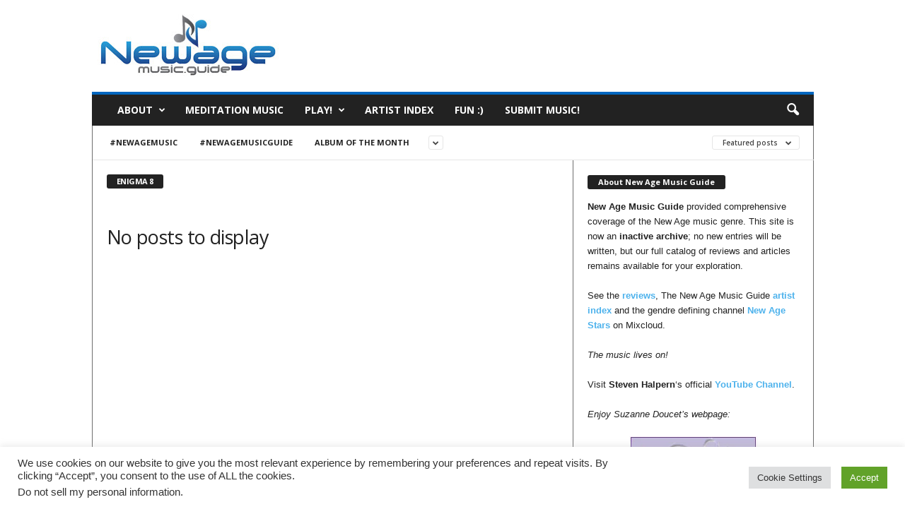

--- FILE ---
content_type: text/html; charset=utf-8
request_url: https://www.google.com/recaptcha/api2/anchor?ar=1&k=6LdXipIUAAAAAKM9iaqAP4KSQPk0ZkrSDoHcaF92&co=aHR0cHM6Ly9uZXdhZ2VtdXNpYy5ndWlkZTo0NDM.&hl=en&v=N67nZn4AqZkNcbeMu4prBgzg&size=invisible&anchor-ms=20000&execute-ms=30000&cb=msl0ozbxga4a
body_size: 48705
content:
<!DOCTYPE HTML><html dir="ltr" lang="en"><head><meta http-equiv="Content-Type" content="text/html; charset=UTF-8">
<meta http-equiv="X-UA-Compatible" content="IE=edge">
<title>reCAPTCHA</title>
<style type="text/css">
/* cyrillic-ext */
@font-face {
  font-family: 'Roboto';
  font-style: normal;
  font-weight: 400;
  font-stretch: 100%;
  src: url(//fonts.gstatic.com/s/roboto/v48/KFO7CnqEu92Fr1ME7kSn66aGLdTylUAMa3GUBHMdazTgWw.woff2) format('woff2');
  unicode-range: U+0460-052F, U+1C80-1C8A, U+20B4, U+2DE0-2DFF, U+A640-A69F, U+FE2E-FE2F;
}
/* cyrillic */
@font-face {
  font-family: 'Roboto';
  font-style: normal;
  font-weight: 400;
  font-stretch: 100%;
  src: url(//fonts.gstatic.com/s/roboto/v48/KFO7CnqEu92Fr1ME7kSn66aGLdTylUAMa3iUBHMdazTgWw.woff2) format('woff2');
  unicode-range: U+0301, U+0400-045F, U+0490-0491, U+04B0-04B1, U+2116;
}
/* greek-ext */
@font-face {
  font-family: 'Roboto';
  font-style: normal;
  font-weight: 400;
  font-stretch: 100%;
  src: url(//fonts.gstatic.com/s/roboto/v48/KFO7CnqEu92Fr1ME7kSn66aGLdTylUAMa3CUBHMdazTgWw.woff2) format('woff2');
  unicode-range: U+1F00-1FFF;
}
/* greek */
@font-face {
  font-family: 'Roboto';
  font-style: normal;
  font-weight: 400;
  font-stretch: 100%;
  src: url(//fonts.gstatic.com/s/roboto/v48/KFO7CnqEu92Fr1ME7kSn66aGLdTylUAMa3-UBHMdazTgWw.woff2) format('woff2');
  unicode-range: U+0370-0377, U+037A-037F, U+0384-038A, U+038C, U+038E-03A1, U+03A3-03FF;
}
/* math */
@font-face {
  font-family: 'Roboto';
  font-style: normal;
  font-weight: 400;
  font-stretch: 100%;
  src: url(//fonts.gstatic.com/s/roboto/v48/KFO7CnqEu92Fr1ME7kSn66aGLdTylUAMawCUBHMdazTgWw.woff2) format('woff2');
  unicode-range: U+0302-0303, U+0305, U+0307-0308, U+0310, U+0312, U+0315, U+031A, U+0326-0327, U+032C, U+032F-0330, U+0332-0333, U+0338, U+033A, U+0346, U+034D, U+0391-03A1, U+03A3-03A9, U+03B1-03C9, U+03D1, U+03D5-03D6, U+03F0-03F1, U+03F4-03F5, U+2016-2017, U+2034-2038, U+203C, U+2040, U+2043, U+2047, U+2050, U+2057, U+205F, U+2070-2071, U+2074-208E, U+2090-209C, U+20D0-20DC, U+20E1, U+20E5-20EF, U+2100-2112, U+2114-2115, U+2117-2121, U+2123-214F, U+2190, U+2192, U+2194-21AE, U+21B0-21E5, U+21F1-21F2, U+21F4-2211, U+2213-2214, U+2216-22FF, U+2308-230B, U+2310, U+2319, U+231C-2321, U+2336-237A, U+237C, U+2395, U+239B-23B7, U+23D0, U+23DC-23E1, U+2474-2475, U+25AF, U+25B3, U+25B7, U+25BD, U+25C1, U+25CA, U+25CC, U+25FB, U+266D-266F, U+27C0-27FF, U+2900-2AFF, U+2B0E-2B11, U+2B30-2B4C, U+2BFE, U+3030, U+FF5B, U+FF5D, U+1D400-1D7FF, U+1EE00-1EEFF;
}
/* symbols */
@font-face {
  font-family: 'Roboto';
  font-style: normal;
  font-weight: 400;
  font-stretch: 100%;
  src: url(//fonts.gstatic.com/s/roboto/v48/KFO7CnqEu92Fr1ME7kSn66aGLdTylUAMaxKUBHMdazTgWw.woff2) format('woff2');
  unicode-range: U+0001-000C, U+000E-001F, U+007F-009F, U+20DD-20E0, U+20E2-20E4, U+2150-218F, U+2190, U+2192, U+2194-2199, U+21AF, U+21E6-21F0, U+21F3, U+2218-2219, U+2299, U+22C4-22C6, U+2300-243F, U+2440-244A, U+2460-24FF, U+25A0-27BF, U+2800-28FF, U+2921-2922, U+2981, U+29BF, U+29EB, U+2B00-2BFF, U+4DC0-4DFF, U+FFF9-FFFB, U+10140-1018E, U+10190-1019C, U+101A0, U+101D0-101FD, U+102E0-102FB, U+10E60-10E7E, U+1D2C0-1D2D3, U+1D2E0-1D37F, U+1F000-1F0FF, U+1F100-1F1AD, U+1F1E6-1F1FF, U+1F30D-1F30F, U+1F315, U+1F31C, U+1F31E, U+1F320-1F32C, U+1F336, U+1F378, U+1F37D, U+1F382, U+1F393-1F39F, U+1F3A7-1F3A8, U+1F3AC-1F3AF, U+1F3C2, U+1F3C4-1F3C6, U+1F3CA-1F3CE, U+1F3D4-1F3E0, U+1F3ED, U+1F3F1-1F3F3, U+1F3F5-1F3F7, U+1F408, U+1F415, U+1F41F, U+1F426, U+1F43F, U+1F441-1F442, U+1F444, U+1F446-1F449, U+1F44C-1F44E, U+1F453, U+1F46A, U+1F47D, U+1F4A3, U+1F4B0, U+1F4B3, U+1F4B9, U+1F4BB, U+1F4BF, U+1F4C8-1F4CB, U+1F4D6, U+1F4DA, U+1F4DF, U+1F4E3-1F4E6, U+1F4EA-1F4ED, U+1F4F7, U+1F4F9-1F4FB, U+1F4FD-1F4FE, U+1F503, U+1F507-1F50B, U+1F50D, U+1F512-1F513, U+1F53E-1F54A, U+1F54F-1F5FA, U+1F610, U+1F650-1F67F, U+1F687, U+1F68D, U+1F691, U+1F694, U+1F698, U+1F6AD, U+1F6B2, U+1F6B9-1F6BA, U+1F6BC, U+1F6C6-1F6CF, U+1F6D3-1F6D7, U+1F6E0-1F6EA, U+1F6F0-1F6F3, U+1F6F7-1F6FC, U+1F700-1F7FF, U+1F800-1F80B, U+1F810-1F847, U+1F850-1F859, U+1F860-1F887, U+1F890-1F8AD, U+1F8B0-1F8BB, U+1F8C0-1F8C1, U+1F900-1F90B, U+1F93B, U+1F946, U+1F984, U+1F996, U+1F9E9, U+1FA00-1FA6F, U+1FA70-1FA7C, U+1FA80-1FA89, U+1FA8F-1FAC6, U+1FACE-1FADC, U+1FADF-1FAE9, U+1FAF0-1FAF8, U+1FB00-1FBFF;
}
/* vietnamese */
@font-face {
  font-family: 'Roboto';
  font-style: normal;
  font-weight: 400;
  font-stretch: 100%;
  src: url(//fonts.gstatic.com/s/roboto/v48/KFO7CnqEu92Fr1ME7kSn66aGLdTylUAMa3OUBHMdazTgWw.woff2) format('woff2');
  unicode-range: U+0102-0103, U+0110-0111, U+0128-0129, U+0168-0169, U+01A0-01A1, U+01AF-01B0, U+0300-0301, U+0303-0304, U+0308-0309, U+0323, U+0329, U+1EA0-1EF9, U+20AB;
}
/* latin-ext */
@font-face {
  font-family: 'Roboto';
  font-style: normal;
  font-weight: 400;
  font-stretch: 100%;
  src: url(//fonts.gstatic.com/s/roboto/v48/KFO7CnqEu92Fr1ME7kSn66aGLdTylUAMa3KUBHMdazTgWw.woff2) format('woff2');
  unicode-range: U+0100-02BA, U+02BD-02C5, U+02C7-02CC, U+02CE-02D7, U+02DD-02FF, U+0304, U+0308, U+0329, U+1D00-1DBF, U+1E00-1E9F, U+1EF2-1EFF, U+2020, U+20A0-20AB, U+20AD-20C0, U+2113, U+2C60-2C7F, U+A720-A7FF;
}
/* latin */
@font-face {
  font-family: 'Roboto';
  font-style: normal;
  font-weight: 400;
  font-stretch: 100%;
  src: url(//fonts.gstatic.com/s/roboto/v48/KFO7CnqEu92Fr1ME7kSn66aGLdTylUAMa3yUBHMdazQ.woff2) format('woff2');
  unicode-range: U+0000-00FF, U+0131, U+0152-0153, U+02BB-02BC, U+02C6, U+02DA, U+02DC, U+0304, U+0308, U+0329, U+2000-206F, U+20AC, U+2122, U+2191, U+2193, U+2212, U+2215, U+FEFF, U+FFFD;
}
/* cyrillic-ext */
@font-face {
  font-family: 'Roboto';
  font-style: normal;
  font-weight: 500;
  font-stretch: 100%;
  src: url(//fonts.gstatic.com/s/roboto/v48/KFO7CnqEu92Fr1ME7kSn66aGLdTylUAMa3GUBHMdazTgWw.woff2) format('woff2');
  unicode-range: U+0460-052F, U+1C80-1C8A, U+20B4, U+2DE0-2DFF, U+A640-A69F, U+FE2E-FE2F;
}
/* cyrillic */
@font-face {
  font-family: 'Roboto';
  font-style: normal;
  font-weight: 500;
  font-stretch: 100%;
  src: url(//fonts.gstatic.com/s/roboto/v48/KFO7CnqEu92Fr1ME7kSn66aGLdTylUAMa3iUBHMdazTgWw.woff2) format('woff2');
  unicode-range: U+0301, U+0400-045F, U+0490-0491, U+04B0-04B1, U+2116;
}
/* greek-ext */
@font-face {
  font-family: 'Roboto';
  font-style: normal;
  font-weight: 500;
  font-stretch: 100%;
  src: url(//fonts.gstatic.com/s/roboto/v48/KFO7CnqEu92Fr1ME7kSn66aGLdTylUAMa3CUBHMdazTgWw.woff2) format('woff2');
  unicode-range: U+1F00-1FFF;
}
/* greek */
@font-face {
  font-family: 'Roboto';
  font-style: normal;
  font-weight: 500;
  font-stretch: 100%;
  src: url(//fonts.gstatic.com/s/roboto/v48/KFO7CnqEu92Fr1ME7kSn66aGLdTylUAMa3-UBHMdazTgWw.woff2) format('woff2');
  unicode-range: U+0370-0377, U+037A-037F, U+0384-038A, U+038C, U+038E-03A1, U+03A3-03FF;
}
/* math */
@font-face {
  font-family: 'Roboto';
  font-style: normal;
  font-weight: 500;
  font-stretch: 100%;
  src: url(//fonts.gstatic.com/s/roboto/v48/KFO7CnqEu92Fr1ME7kSn66aGLdTylUAMawCUBHMdazTgWw.woff2) format('woff2');
  unicode-range: U+0302-0303, U+0305, U+0307-0308, U+0310, U+0312, U+0315, U+031A, U+0326-0327, U+032C, U+032F-0330, U+0332-0333, U+0338, U+033A, U+0346, U+034D, U+0391-03A1, U+03A3-03A9, U+03B1-03C9, U+03D1, U+03D5-03D6, U+03F0-03F1, U+03F4-03F5, U+2016-2017, U+2034-2038, U+203C, U+2040, U+2043, U+2047, U+2050, U+2057, U+205F, U+2070-2071, U+2074-208E, U+2090-209C, U+20D0-20DC, U+20E1, U+20E5-20EF, U+2100-2112, U+2114-2115, U+2117-2121, U+2123-214F, U+2190, U+2192, U+2194-21AE, U+21B0-21E5, U+21F1-21F2, U+21F4-2211, U+2213-2214, U+2216-22FF, U+2308-230B, U+2310, U+2319, U+231C-2321, U+2336-237A, U+237C, U+2395, U+239B-23B7, U+23D0, U+23DC-23E1, U+2474-2475, U+25AF, U+25B3, U+25B7, U+25BD, U+25C1, U+25CA, U+25CC, U+25FB, U+266D-266F, U+27C0-27FF, U+2900-2AFF, U+2B0E-2B11, U+2B30-2B4C, U+2BFE, U+3030, U+FF5B, U+FF5D, U+1D400-1D7FF, U+1EE00-1EEFF;
}
/* symbols */
@font-face {
  font-family: 'Roboto';
  font-style: normal;
  font-weight: 500;
  font-stretch: 100%;
  src: url(//fonts.gstatic.com/s/roboto/v48/KFO7CnqEu92Fr1ME7kSn66aGLdTylUAMaxKUBHMdazTgWw.woff2) format('woff2');
  unicode-range: U+0001-000C, U+000E-001F, U+007F-009F, U+20DD-20E0, U+20E2-20E4, U+2150-218F, U+2190, U+2192, U+2194-2199, U+21AF, U+21E6-21F0, U+21F3, U+2218-2219, U+2299, U+22C4-22C6, U+2300-243F, U+2440-244A, U+2460-24FF, U+25A0-27BF, U+2800-28FF, U+2921-2922, U+2981, U+29BF, U+29EB, U+2B00-2BFF, U+4DC0-4DFF, U+FFF9-FFFB, U+10140-1018E, U+10190-1019C, U+101A0, U+101D0-101FD, U+102E0-102FB, U+10E60-10E7E, U+1D2C0-1D2D3, U+1D2E0-1D37F, U+1F000-1F0FF, U+1F100-1F1AD, U+1F1E6-1F1FF, U+1F30D-1F30F, U+1F315, U+1F31C, U+1F31E, U+1F320-1F32C, U+1F336, U+1F378, U+1F37D, U+1F382, U+1F393-1F39F, U+1F3A7-1F3A8, U+1F3AC-1F3AF, U+1F3C2, U+1F3C4-1F3C6, U+1F3CA-1F3CE, U+1F3D4-1F3E0, U+1F3ED, U+1F3F1-1F3F3, U+1F3F5-1F3F7, U+1F408, U+1F415, U+1F41F, U+1F426, U+1F43F, U+1F441-1F442, U+1F444, U+1F446-1F449, U+1F44C-1F44E, U+1F453, U+1F46A, U+1F47D, U+1F4A3, U+1F4B0, U+1F4B3, U+1F4B9, U+1F4BB, U+1F4BF, U+1F4C8-1F4CB, U+1F4D6, U+1F4DA, U+1F4DF, U+1F4E3-1F4E6, U+1F4EA-1F4ED, U+1F4F7, U+1F4F9-1F4FB, U+1F4FD-1F4FE, U+1F503, U+1F507-1F50B, U+1F50D, U+1F512-1F513, U+1F53E-1F54A, U+1F54F-1F5FA, U+1F610, U+1F650-1F67F, U+1F687, U+1F68D, U+1F691, U+1F694, U+1F698, U+1F6AD, U+1F6B2, U+1F6B9-1F6BA, U+1F6BC, U+1F6C6-1F6CF, U+1F6D3-1F6D7, U+1F6E0-1F6EA, U+1F6F0-1F6F3, U+1F6F7-1F6FC, U+1F700-1F7FF, U+1F800-1F80B, U+1F810-1F847, U+1F850-1F859, U+1F860-1F887, U+1F890-1F8AD, U+1F8B0-1F8BB, U+1F8C0-1F8C1, U+1F900-1F90B, U+1F93B, U+1F946, U+1F984, U+1F996, U+1F9E9, U+1FA00-1FA6F, U+1FA70-1FA7C, U+1FA80-1FA89, U+1FA8F-1FAC6, U+1FACE-1FADC, U+1FADF-1FAE9, U+1FAF0-1FAF8, U+1FB00-1FBFF;
}
/* vietnamese */
@font-face {
  font-family: 'Roboto';
  font-style: normal;
  font-weight: 500;
  font-stretch: 100%;
  src: url(//fonts.gstatic.com/s/roboto/v48/KFO7CnqEu92Fr1ME7kSn66aGLdTylUAMa3OUBHMdazTgWw.woff2) format('woff2');
  unicode-range: U+0102-0103, U+0110-0111, U+0128-0129, U+0168-0169, U+01A0-01A1, U+01AF-01B0, U+0300-0301, U+0303-0304, U+0308-0309, U+0323, U+0329, U+1EA0-1EF9, U+20AB;
}
/* latin-ext */
@font-face {
  font-family: 'Roboto';
  font-style: normal;
  font-weight: 500;
  font-stretch: 100%;
  src: url(//fonts.gstatic.com/s/roboto/v48/KFO7CnqEu92Fr1ME7kSn66aGLdTylUAMa3KUBHMdazTgWw.woff2) format('woff2');
  unicode-range: U+0100-02BA, U+02BD-02C5, U+02C7-02CC, U+02CE-02D7, U+02DD-02FF, U+0304, U+0308, U+0329, U+1D00-1DBF, U+1E00-1E9F, U+1EF2-1EFF, U+2020, U+20A0-20AB, U+20AD-20C0, U+2113, U+2C60-2C7F, U+A720-A7FF;
}
/* latin */
@font-face {
  font-family: 'Roboto';
  font-style: normal;
  font-weight: 500;
  font-stretch: 100%;
  src: url(//fonts.gstatic.com/s/roboto/v48/KFO7CnqEu92Fr1ME7kSn66aGLdTylUAMa3yUBHMdazQ.woff2) format('woff2');
  unicode-range: U+0000-00FF, U+0131, U+0152-0153, U+02BB-02BC, U+02C6, U+02DA, U+02DC, U+0304, U+0308, U+0329, U+2000-206F, U+20AC, U+2122, U+2191, U+2193, U+2212, U+2215, U+FEFF, U+FFFD;
}
/* cyrillic-ext */
@font-face {
  font-family: 'Roboto';
  font-style: normal;
  font-weight: 900;
  font-stretch: 100%;
  src: url(//fonts.gstatic.com/s/roboto/v48/KFO7CnqEu92Fr1ME7kSn66aGLdTylUAMa3GUBHMdazTgWw.woff2) format('woff2');
  unicode-range: U+0460-052F, U+1C80-1C8A, U+20B4, U+2DE0-2DFF, U+A640-A69F, U+FE2E-FE2F;
}
/* cyrillic */
@font-face {
  font-family: 'Roboto';
  font-style: normal;
  font-weight: 900;
  font-stretch: 100%;
  src: url(//fonts.gstatic.com/s/roboto/v48/KFO7CnqEu92Fr1ME7kSn66aGLdTylUAMa3iUBHMdazTgWw.woff2) format('woff2');
  unicode-range: U+0301, U+0400-045F, U+0490-0491, U+04B0-04B1, U+2116;
}
/* greek-ext */
@font-face {
  font-family: 'Roboto';
  font-style: normal;
  font-weight: 900;
  font-stretch: 100%;
  src: url(//fonts.gstatic.com/s/roboto/v48/KFO7CnqEu92Fr1ME7kSn66aGLdTylUAMa3CUBHMdazTgWw.woff2) format('woff2');
  unicode-range: U+1F00-1FFF;
}
/* greek */
@font-face {
  font-family: 'Roboto';
  font-style: normal;
  font-weight: 900;
  font-stretch: 100%;
  src: url(//fonts.gstatic.com/s/roboto/v48/KFO7CnqEu92Fr1ME7kSn66aGLdTylUAMa3-UBHMdazTgWw.woff2) format('woff2');
  unicode-range: U+0370-0377, U+037A-037F, U+0384-038A, U+038C, U+038E-03A1, U+03A3-03FF;
}
/* math */
@font-face {
  font-family: 'Roboto';
  font-style: normal;
  font-weight: 900;
  font-stretch: 100%;
  src: url(//fonts.gstatic.com/s/roboto/v48/KFO7CnqEu92Fr1ME7kSn66aGLdTylUAMawCUBHMdazTgWw.woff2) format('woff2');
  unicode-range: U+0302-0303, U+0305, U+0307-0308, U+0310, U+0312, U+0315, U+031A, U+0326-0327, U+032C, U+032F-0330, U+0332-0333, U+0338, U+033A, U+0346, U+034D, U+0391-03A1, U+03A3-03A9, U+03B1-03C9, U+03D1, U+03D5-03D6, U+03F0-03F1, U+03F4-03F5, U+2016-2017, U+2034-2038, U+203C, U+2040, U+2043, U+2047, U+2050, U+2057, U+205F, U+2070-2071, U+2074-208E, U+2090-209C, U+20D0-20DC, U+20E1, U+20E5-20EF, U+2100-2112, U+2114-2115, U+2117-2121, U+2123-214F, U+2190, U+2192, U+2194-21AE, U+21B0-21E5, U+21F1-21F2, U+21F4-2211, U+2213-2214, U+2216-22FF, U+2308-230B, U+2310, U+2319, U+231C-2321, U+2336-237A, U+237C, U+2395, U+239B-23B7, U+23D0, U+23DC-23E1, U+2474-2475, U+25AF, U+25B3, U+25B7, U+25BD, U+25C1, U+25CA, U+25CC, U+25FB, U+266D-266F, U+27C0-27FF, U+2900-2AFF, U+2B0E-2B11, U+2B30-2B4C, U+2BFE, U+3030, U+FF5B, U+FF5D, U+1D400-1D7FF, U+1EE00-1EEFF;
}
/* symbols */
@font-face {
  font-family: 'Roboto';
  font-style: normal;
  font-weight: 900;
  font-stretch: 100%;
  src: url(//fonts.gstatic.com/s/roboto/v48/KFO7CnqEu92Fr1ME7kSn66aGLdTylUAMaxKUBHMdazTgWw.woff2) format('woff2');
  unicode-range: U+0001-000C, U+000E-001F, U+007F-009F, U+20DD-20E0, U+20E2-20E4, U+2150-218F, U+2190, U+2192, U+2194-2199, U+21AF, U+21E6-21F0, U+21F3, U+2218-2219, U+2299, U+22C4-22C6, U+2300-243F, U+2440-244A, U+2460-24FF, U+25A0-27BF, U+2800-28FF, U+2921-2922, U+2981, U+29BF, U+29EB, U+2B00-2BFF, U+4DC0-4DFF, U+FFF9-FFFB, U+10140-1018E, U+10190-1019C, U+101A0, U+101D0-101FD, U+102E0-102FB, U+10E60-10E7E, U+1D2C0-1D2D3, U+1D2E0-1D37F, U+1F000-1F0FF, U+1F100-1F1AD, U+1F1E6-1F1FF, U+1F30D-1F30F, U+1F315, U+1F31C, U+1F31E, U+1F320-1F32C, U+1F336, U+1F378, U+1F37D, U+1F382, U+1F393-1F39F, U+1F3A7-1F3A8, U+1F3AC-1F3AF, U+1F3C2, U+1F3C4-1F3C6, U+1F3CA-1F3CE, U+1F3D4-1F3E0, U+1F3ED, U+1F3F1-1F3F3, U+1F3F5-1F3F7, U+1F408, U+1F415, U+1F41F, U+1F426, U+1F43F, U+1F441-1F442, U+1F444, U+1F446-1F449, U+1F44C-1F44E, U+1F453, U+1F46A, U+1F47D, U+1F4A3, U+1F4B0, U+1F4B3, U+1F4B9, U+1F4BB, U+1F4BF, U+1F4C8-1F4CB, U+1F4D6, U+1F4DA, U+1F4DF, U+1F4E3-1F4E6, U+1F4EA-1F4ED, U+1F4F7, U+1F4F9-1F4FB, U+1F4FD-1F4FE, U+1F503, U+1F507-1F50B, U+1F50D, U+1F512-1F513, U+1F53E-1F54A, U+1F54F-1F5FA, U+1F610, U+1F650-1F67F, U+1F687, U+1F68D, U+1F691, U+1F694, U+1F698, U+1F6AD, U+1F6B2, U+1F6B9-1F6BA, U+1F6BC, U+1F6C6-1F6CF, U+1F6D3-1F6D7, U+1F6E0-1F6EA, U+1F6F0-1F6F3, U+1F6F7-1F6FC, U+1F700-1F7FF, U+1F800-1F80B, U+1F810-1F847, U+1F850-1F859, U+1F860-1F887, U+1F890-1F8AD, U+1F8B0-1F8BB, U+1F8C0-1F8C1, U+1F900-1F90B, U+1F93B, U+1F946, U+1F984, U+1F996, U+1F9E9, U+1FA00-1FA6F, U+1FA70-1FA7C, U+1FA80-1FA89, U+1FA8F-1FAC6, U+1FACE-1FADC, U+1FADF-1FAE9, U+1FAF0-1FAF8, U+1FB00-1FBFF;
}
/* vietnamese */
@font-face {
  font-family: 'Roboto';
  font-style: normal;
  font-weight: 900;
  font-stretch: 100%;
  src: url(//fonts.gstatic.com/s/roboto/v48/KFO7CnqEu92Fr1ME7kSn66aGLdTylUAMa3OUBHMdazTgWw.woff2) format('woff2');
  unicode-range: U+0102-0103, U+0110-0111, U+0128-0129, U+0168-0169, U+01A0-01A1, U+01AF-01B0, U+0300-0301, U+0303-0304, U+0308-0309, U+0323, U+0329, U+1EA0-1EF9, U+20AB;
}
/* latin-ext */
@font-face {
  font-family: 'Roboto';
  font-style: normal;
  font-weight: 900;
  font-stretch: 100%;
  src: url(//fonts.gstatic.com/s/roboto/v48/KFO7CnqEu92Fr1ME7kSn66aGLdTylUAMa3KUBHMdazTgWw.woff2) format('woff2');
  unicode-range: U+0100-02BA, U+02BD-02C5, U+02C7-02CC, U+02CE-02D7, U+02DD-02FF, U+0304, U+0308, U+0329, U+1D00-1DBF, U+1E00-1E9F, U+1EF2-1EFF, U+2020, U+20A0-20AB, U+20AD-20C0, U+2113, U+2C60-2C7F, U+A720-A7FF;
}
/* latin */
@font-face {
  font-family: 'Roboto';
  font-style: normal;
  font-weight: 900;
  font-stretch: 100%;
  src: url(//fonts.gstatic.com/s/roboto/v48/KFO7CnqEu92Fr1ME7kSn66aGLdTylUAMa3yUBHMdazQ.woff2) format('woff2');
  unicode-range: U+0000-00FF, U+0131, U+0152-0153, U+02BB-02BC, U+02C6, U+02DA, U+02DC, U+0304, U+0308, U+0329, U+2000-206F, U+20AC, U+2122, U+2191, U+2193, U+2212, U+2215, U+FEFF, U+FFFD;
}

</style>
<link rel="stylesheet" type="text/css" href="https://www.gstatic.com/recaptcha/releases/N67nZn4AqZkNcbeMu4prBgzg/styles__ltr.css">
<script nonce="WUwD0pxddeghnWs6QHiarQ" type="text/javascript">window['__recaptcha_api'] = 'https://www.google.com/recaptcha/api2/';</script>
<script type="text/javascript" src="https://www.gstatic.com/recaptcha/releases/N67nZn4AqZkNcbeMu4prBgzg/recaptcha__en.js" nonce="WUwD0pxddeghnWs6QHiarQ">
      
    </script></head>
<body><div id="rc-anchor-alert" class="rc-anchor-alert"></div>
<input type="hidden" id="recaptcha-token" value="[base64]">
<script type="text/javascript" nonce="WUwD0pxddeghnWs6QHiarQ">
      recaptcha.anchor.Main.init("[\x22ainput\x22,[\x22bgdata\x22,\x22\x22,\[base64]/[base64]/[base64]/bmV3IHJbeF0oY1swXSk6RT09Mj9uZXcgclt4XShjWzBdLGNbMV0pOkU9PTM/bmV3IHJbeF0oY1swXSxjWzFdLGNbMl0pOkU9PTQ/[base64]/[base64]/[base64]/[base64]/[base64]/[base64]/[base64]/[base64]\x22,\[base64]\\u003d\\u003d\x22,\[base64]/[base64]/CnxDDjwIxO8Oac8KVw6DDpUXDqcOcw7XDmkbDoXnDskbCtcKKw6xww6wpOVofKMK/[base64]/CnsO0b03DmH8lwpNHwp5zwpQMwpAzwp8YdWzDs0zDpsOTCRgsIBDCg8Kcwqk4D2fCrcOrTxPCqTnDu8KAM8KzGsK6GMOJw4twwrvDs13CnAzDuCYxw6rCpcKyUxxiw7paesODbMOcw6J/FMOGJ091anNNwoQuCwvCqTrCoMOmTk3Du8OxwrzDvMKaJxkiwrjCnMOvw7nCqVfCnD8QbhV9PsKkNMODMcOrQsKIwoQRwoDCkcOtIsKzUB3DnRM5wq45b8KewpzDssK2wqUwwpN8JG7CuXHCgjrDrVbCpR9BwowZHTcOCmVow6k/RsKCwqvDql3Ct8ORNHrDiBnCpxPCk25Gck82USkhw4h8E8KwRMOfw55VVnHCs8OZw57DpQXCuMOtXxtBLjfDv8KfwpY+w6Q+wqjDknlDfMKODcKWSU3CrHoMwpjDjsO+wr8BwqdKWsOjw45Jw7oOwoEVcsKLw6/DqMKBLMOpBWjCiChqwpDCgADDocKxw4MJEMKjw4rCgQEHJkTDoQtMDUDDu2V1w5fCs8OLw6xrdw8KDsO6woDDmcOETcKZw55awp84f8O8wpMzUMK4MWYlJVVAw5TCmsO5wpTCncODGR0pwoQLc8KRRCbCs0HCg8KPwp4uA1orwpU/w59fO8OhH8OHw7AJVnx/bynCgcOQasOOd8K/IMOMw4sIwpUjwr7CuMKKw5owfE3CvcKfw60nFXbCusOOw4vCr8OZw4dJwp59fHjDqzfCmTnDmsO7wo/CqQErXcKWwqnCuFtIIxPCr3gVwp9NIMK/dmN8U3DDikZkw6tiwpfDiiXCn2k+wrxqGHfCnlfCpsOpwppGQG7DisK5woXCgcOxw6F/B8ORLgfDoMOmLzZ5w5E4eyJBRsOtJ8KMPknDtgl9WjDCiS98w7lgDVLDhsORAcOQworDrnvCocO/w5jCksKfGBwqw6LCk8KgwolJwoRaPsKRGMK0ZMORw493wrDCvi3Cl8ODNxrCm0DCiMKHPxPDt8OsRcOSwpbDo8KwwqgFwol2S1zDncOFGQ0ewqLCpwvCqF3Du1A/[base64]/[base64]/CmsK0w78vWcOAw7vDj1vDrMKKecKwbDjCvsORUhfCqMKMw75YwrjCvMOqwrEBHD/Cl8KrbjEaw4/CuzRuw7zDlSZ/[base64]/Do3F1wrfCumt/[base64]/Cnl0Qwps4w63Dv8Kvw6ADw53CmsKnTCQ8w60kacKgfizDgcOlG8OqZRhkw43DsSrDnMKLS2AVH8OpwqbDkBA4wp3DvcOcw4hYw73DpVh+DMKDT8OGHkzDicKvW28BwoAbTsOsD13DoSV1wroewqE3wo8HRwLCsRXCtVrDgx/DslbDscOMXCdUehEgwr3DlkRuw77CucOZwqJOwqbCv8OxI3Qpw7czw6dzR8OSeHLCiB7DvMKBbgxHD2jCkcKiYjHCmE0xw7kiw4wVLiMLHl3Dp8KFWGTDrsKZQcKXNsOLwo5SKsKzb0lAw7zCsH/DuDosw4cUYxhAw5NHwqbCuQzDjB83V3gqw4fCuMKWwqsPw4Q+D8KGw6AqwqzCkcK1w67DlDbCgcOOwqzChBFRHmPDrsKAw6FOY8Kpw4dDw6vCpyFjw7EXY3RgOsOrwo1KwpLCl8Ktw5VGW8KBIsOYXcKHYWpjw7NUw7HDjcOfw53Cl2zCnG1nYGwWw4XCjTpKw4N/[base64]/DnsOSaMOcwrHChsKDw6gUMUfDvQ1dwqIqwpJewqZtw6RwBcKMHR3CtcO3w4bCtcK/[base64]/Dsy41wo3CoFrClMK8XsKCw6rDnsKHwofDuUISwqBcwojDrMOcE8KCwqzCgRQuTyh/TMKrwoFiRW0Mw5pBT8K3w6HCv8OpNy/DncKFdsKWU8OeP2oxwqbChcKbWFTDmsKhAkHCgsK8R8KIwqQZfH/[base64]/[base64]/[base64]/EG7DssKNAMKVfwHDlEMMwpPDpcOpA8OqwpjDlVXDrsKyUxLCiEJZw7xNwrhHwpgHXsONHkRTUTw/w4sCKhbDlMKQWMKHwprDksKswrtVGizDjl3DgVxkXgjDtMOmHMO0wqc+esKGM8KrZ8Knwp07dScXMjPCpcKew6kSwprCmsK2wqg3wq9hw6Z5GMO1w6MgRsKVw6IQK03CqjVgIG/CtXHDniY6wqzDixDDiMOJwonChBxNEMKqEkUvXMOAQcOcwpfDhMOww4wOw4TDqcK2Vm3CgUVZwozClHZfIsOlwrhmwqHCnxnCr2J/Yz88w5jDh8O5w5hywoknw5TDhsOpKybDscK3w6Q6wo8xO8OebD/CgMO5wrvCocOwwqDDvD8xw7vDgkU5wr8UAzHCocO2CSVIWCwaFcODVMOQNUZTM8K4w5TDuUhAw6gDDmHCkmIYw6jDsmHDm8OCcB5jwqfCiUpRwrvCpVsfTnnDoDrCsQPCu8O3wo3Dp8OtXUbDlx/DssOOLA9tw6jDn1RMwp1hFMKaG8KzYTBkw5xhbMKfHGwwwrYkw53DnMKMBsOOUSzCkyfClVnDgmrDv8OwwrbDqsObwpc/EcKCA3VGagtRBTrCkVzDm3HCl1/[base64]/[base64]/WUPCm8Knwp8PwpkEOCsLw4/CqMK1HsK/WBHDosOawpLCqcKNw6TDisKUwoXCpgbDscKJwp9nwoDCo8K/[base64]/[base64]/w61dwrcyZl80HUVgw5QhdsOOw4DDiCMNWAnChsOgYGTCuMKuw714IDJBFFbCiUbCtcKSw6XDp8K3EcOdw64jw4rCssKlA8O9fsO2A2liw5sINMOhwp5fw4bCrnfCicKeJ8K5wo7CsUHDsELCjsKAaHpkwrA2IyLCknrDhR3Cq8KQKTFhwrPCvUvClcO/w5nDnMKxCy4UU8OhwpjCjxrDg8KgA0hew7ZGwrvDt13CoAhACsOhw6HClcOvIl7DhMKSXjHDpMOMTBXCg8OJXlzCumY6K8KeSsOZwpTCh8KMwoDCh3rDmMKBwqB0WMO/wpEqwrjCiSTCrizDhsOMHAjCvh/Cp8OwLHzDk8O+w6rClxtKPcOTQw/DhsKKWMOdZcOsw44ewoR2wqTCkMKgwqHCqMKUwod8wrXCtMOuwpfDh0bDvR1KIjloMjgFwpdGK8K4wpJ0wovClHETXSvCqEgrwqYBwo9KwrfChm3CiSxFw6DCsDgewqrDhHnDokV7w7Rrw4Y+wrMLQCPDpMKyXMObw4XCrsO/[base64]/w7/CvMOrwopvQhXCkghYXj8ZwoXDucOlDcOLwrbCvC5xwoUUBiXDvMO2RsOoH8K3fcKRw53Dg2hZw4LCl8KywpZnw5PCu1rDjsKyM8Odw4Bww6vCsAjCgB8KfhHCksOUw7BlZnrClW3DpsKMfHrDlCU3PzfCryvDmsOOw68Eez1ZJMOyw4DCoU1Pwq/CrMOTw7AYwqNWw6QmwpllPMKowo/[base64]/[base64]/DlcKdYCU4wq4+wojDpsKLXMKUVBTCsWlRw7MBAErCkEdABMOqwpnCk2LCjGEmBsOpKFVBwo3Doj8Jw5U6ZMKKworCucOiH8Obw6fCuVzDvm9Yw4VdwpHDjcOzwpZkA8Knwo/DpMKhw7cbP8KAf8O/NH/[base64]/wowEwqRMVsOIR8KFSwdWw6U8w4PCksK4QBzDhcO1wpTCvGwqIcOZe0g3I8OQMhDDlcO5ZMKuXMKyD37CmSvCosKQckwiay5owrAaSi91w5TCjxDCpRXCjRbDmC9uDcOkN3c5w55Ywp/DpcKUw4zDssKZcRBtw7zDhS4Mw7ELdzVCT2LChgLCjFPCv8OPwooVw5nDmsOWw5FOG0oVdcO/w5fCsDvDt2rCk8O9PMKawq3Ci3vCncKRBcKSw54+HQMoX8Oew7YWARLDtcOEKsKuw5rDskgTWgbCiBQqwoRqw7fDrkzCpRcfwo/DvcKVw6QgwrLCk0YaLsO1Uk4zwookQ8KwWXjClsKYQ1TDsGd7w4o5XsKdecOZw40/aMKGVyfDhXEJwrUSwpVeWyIIeMKobcK4wrV/dMKIacOifkcJwrDDiADDr8K8wpBUNE1cdTcywr3DicOMw4LDh8OhWEbDl1dDS8KYw40JdcOnw67Cohcuw5nCq8KNBQNewqgbcMOPK8KYwrtxMELDrkFDZcKqGQrCmsOzK8KAQAfCgnrDnsOWVTU/w7plwr/CtDnCpSnDkG/[base64]/[base64]/DhXUyNXHCv8OkYF/CokVHw6nDosKUbmPDhMOBwoQ1woA8FsKHAcKSf0nCpnPCrzgLw4BFY27CgcKYw5LCm8Kyw6XCh8OYw7Iwwq1nwpjChcK2wpzCicKowrQAw6DCsSrCqVNjwofDlMKqw63DhMO0wonDvcKzDnbCkcK2e0Y5K8KkH8KpDRPDu8KIw7law7TCpMOIwpPDjzJcTcOQBMKcw6/Cq8KdBUrCpR1vwrLDnMKkw7XCnMKXwqd/[base64]/DkMO+wrHChmMDVsOlw6VYw6/DhcK0a2FywqbDsWIIScKVwqXCksOoKsO1wq4YJ8OxEsKoTS1fw6I+LsOKw5zDiSXCrMOgeBo8Mw8Dw7nDgAlbwpbCrAdeRcOnwrVYGcObw5/DuVTDksOZwo7Dt1ZXIynDr8KkHXTDo1NzIhTDucO+wrPDocOqwpDCpinCv8KRJgDCn8KwwpQWwrXDp1B2w6MuMMKnYsKfwpXDosK+Vmt+w43DtSM+UjJbTcKBw7hnTcOGwo3CrQnCnDtaKsOWHD3DosKqwrrDtMOswqHDu2AHSxoGGD1EGMK4w610QnDDisK/AsKeeCnCgwzDoyXCicO8w7vCgSnDscKAwr7CoMO4GMKTPMOyFETCo3l5S8Kfw4jDrsKOwpvDhcKZw5lSwqZXw7zCkMK/WsK+w43CnGjCgsKtYRfDs8OYwrlZGgrCpsKCDsOKBMKVw5vChsK9Rj/CvE/[base64]/DuTPCpEQDX8OEwoonUsOvwocrwrzCtcO4Nz7CuMK5ZlnCvXPCs8OFFcOMw6bDlVsSw5bCj8Osw4/Dk8K2wrnCtGk9H8OdeHhsw6zCmMOgwr/[base64]/Dhz7DsCTCjkhHJ8OfVMKLYHzCs3/DiB1/[base64]/[base64]/[base64]/CpREEw6oMM8KPw6oFbFU7w5fDicKvKMO4w5wpYCPClsOqdMOow6/CrMO+w5d0AMOIwrHCkMO4dsKcfi3DpsOXwofCqzzDnz7CqMK5wr/CmsO5XcOywr/CrMO9Vl/CnUnDvgvDh8OYwqVAwrPCjCwAw4EMwocJLcOfw4/[base64]/[base64]/[base64]/DiBnDpnkKw5cLZsKZSjtzwqLCuMO/RGAgbyHDhMKyM1fCpS3CjMKfR8OWdUUkwpx6fcKYwo3ClWtiZcOaAsK1LGTDp8OkwrJRw7LDhj3DisKewrMHWAU1w6vDkMKfwolsw59pH8ObbRlzwp3DgcOBYVrDvHbDpBt3a8KQwoR8EcK/[base64]/DuXvCgcK9woUCe8OgwqFCwos/wpzDvsOFw6zCkMKZG8OFblcHPsOSKWJdOsKhw4DDi2nCsMOSwrHCicKeExXCqlQYVMOlLQHCg8OjGMOlT3zCpsOOecOeG8KmwrjDuUEhwoY7wqPDuMOTwr5KbC/DssOww4IoOjBUw4V0D8OIMwrCtcOFHUNtw6nClkk2PMObJ1rCiMKNwpbCjyfDq2LClsORw4bDpFRQQ8KbDEDCtzfDhsKiw7Arwr/DpsOyw6wqHXrDgWI0woMYCsORQVtITcKSwotaHsOxwpLDmsOoDFvCmsKDwp7CoATDpcK2w5DDv8Kcw5srwrpQYWpzwrXCgyVHQsK+w5jCscKTesO/w5jDoMO2wolEYGFgDMKPJ8Kbwp83eMOSI8OjJsKrw4fDjlfDm0LDu8KMw6nCq8KQwp0mR8OXwo/DllIjAyjCjik7w6QVw5UmwpzCh0vCscOfwp/[base64]/[base64]/[base64]/[base64]/woNjVMODK8KrHmbDn8KMwoEiwo5EbkfCh0XCpsKvMyc1L0Yndw/[base64]/DsGMrwrQHw7DCk18EbQMmw6bDmFl/[base64]/DqQHDsSbCoVIhw59ifhPCkcO1S8Khwo7CqcOvw7HCjFU9CMKRRiPDjcKLw6rCjQ3DlR/ChMOSPMOeV8Ktw6Fbwr3CmDR5FFBTw6VDwrA/LnVYclxfw6Iew6ROw7nChUMUJy3CgcKPw4diw5UTw4zCsMK+wpvDrsKTVMONVDtzw6Z8wpIhw5kiw4EfwpnDuTDCvnDCr8OEwrdUCGIjwr7DqsKgKcOWSHEjwoEbMR9WTsOufV0zXsOPOsO6w43CisKRVG3DlsKWQykfSWROwq/[base64]/DlMKcwo3Cp8KHGsOQU2skTxR7w48xwqxowpMrwpDCoT/DpE/DuhgswpvDjEt6w4d3clpOw7/CiRXDrcKVFQNqKk/DqU/CrMKuOHLCr8O5w4dAEUEjwogMCMKbKMKpw5Blw7AuF8OaTcKow4pVwp3Cv1jCnMKrwogwVcKqw7NTaELCoHZzFcOzSsKHJcOfWsK3UGrDrT/DrFfDilPDkTHDnMOOwqhMwqRmwrXCocKDwqPCpFRqw5AUA8OKwqfDtsKsw5TCoE08NcKLYsK3wrxpDQDDqcO+wqQpEcKqYsOhG1vDqsKawrFVElYWR3fCi37DlcKMZUHDiX5qwpHDlyTDnUzDrMOsURHDlULCq8OscWckwqQPw5kVS8OLQn0Jw5LCm1HDg8KMP1TDg0/ChhQFwrzDsUzCocOFwqnCmz9pasKzeMK5w5FWF8KBwqY6DsKaw4XCuF5kMXJgHk/Cqk9tw44aOlQAdkQYw7UPwp3DkTNXIMO4ShDDtQnCsXHDuMKHQsK/w6pXbT8ewoowVUtlT8O9TzMawpzDtnFVwrFsF8KaPyslFMOCw6PDqsOiwrfDm8KXTsOvwo1CacOBw4rCvMODw43DmlshSADDiGEcwp/DgzjDt20wwqYObcO5wpHDqcKdw6zCpcOqVmTDhDJiw4HDv8O+NcK2w7Qdw6/CnW7Dri/Dj3/Ci15LfMO5ZCfDqwtBw5rDmn4WwrxMw582LWvCmsOzEMK3Q8KAbsO7ScKlTsO4cABcPMKAf8OiYURSw5DCqlDChlHCoBvCkmbDs0hKw5oSHsO8Tl8Jwr/DhQpNBE7DtwRvwrHDsnHCkcOow4LCnRsUw5fCkF03woPCg8KzworDoMKRaTbDmsKxazcJwot3wqlbw7/[base64]/wpTChMKzwobDgMKvwpdFEB3CvMKuOVAww47Dq8KIPGwdN8OIw4zCpTbDg8KYXGYtw6rCtMKrAcKwbUzCqcO1w5rDtMKlw4HDpGZ+w5l4fydMwoFlQ1MSM07DjsOxekfDsxTCv0XCk8OnClHDhsKQMBPDh2rCr1cCfcOOwqzCtzLDjV4mLE/DrmLDlsKYwpYRP2IWRsOOWMKywq/CtsO/JhPDnwXDmMOsB8ONwpPDkcK6W2TDjHjCmwBvwoLCk8OZMsOLVyROfGbCmMKANMODK8KXFk7ClsKVbMKRTSjDkQfDkMO5JsKSwoNZwqjCscO5w4TDrS4UEzPDkTA1wq7CksKGMsKxwprDjEvCi8K+wrvDk8K/KEXCjMKXB0c7w5EXLVTChsOjwrrDgcOUMQJfw6Emw5fDnFkOw4I0Kk/[base64]/CtMKRQmN0wrFFwpLDn8O1w6/CpsOtecOsw4JZbBDDrMOGe8KcfMOMVsO9woTCiQvCl8OGwrXChUQ5FHMZwqBrFg7DlMKyMnZ0OCFFw69Bw7PCkcO/NQ7CrsOyNELDgsOFw6vCrwHCqsOnNcKqLcKGw7Zlw5cOw6/DrnjCpVPCr8OVwqV5RDJVA8OSwqrDpnDDq8KyKgPDt1QawrjChMKawoMww6vDtcOvwqnDu0/Ci04eDFHCoTd+PMKBasKAw6QaacKmcMOBJV4rw5PCpsOUYDHCr8OPwqUHQCzDnMOQw4ojwql0BMO9OMK/[base64]/Dg8K/wrbCuzbCqGXCoS/DnAbCrcOrwoTDmMKSwrlAJzUxA0p2R3XCgh3DmsO0w6jDlsKbQcKwwq9VNjvCoFAsUHjDjl5RFcOZMsKwOm/CuVLDjifCuF7DhB/ChcOxB39xw6vDpsOcIWTDt8KoasOPw49PwpHDvcO3wr7Ci8O6w4TDqcOJNsKVZ3rDr8KCUnYIw4fDkifCj8O+OcK4wqx7woXCqMOMw6EPwqzChnc6P8OAw4cLJncEfkU5S3YUesOcw5Jbcx7DmkDCrxMTGX/CksO/[base64]/Dj3Y1RMO6wrnCkjnDoA4AwonDncK8w4nCscK5KwXCnsKVwqQAw4/[base64]/CrEFRWWPCgcO6w5bDvcKpKRfCn2hyAx/CiFLCn8KCeHbCo1M3woHCgMK6wojDhhLDtlUAw5TCq8K9wosNw6LDhMOfJsOYEsKjw7vCkcOhNTM3SmjCmMOeKcONwocMLcKAPlHDssO7IMO/KRrDpgrCmMOQw5XDhUzDk8KeUsO0w6vCvGFLNzHDqigkwrrCr8KefcOnFsKfHsKawr3Dv2vCusKDworCvcKwYl1ewpXDnsOHw7DCiEcLZMOBwrLCuS1fw7/[base64]/DiVXDtgLCgFNkw5HDuyfDtsO4wo/CpDbCvcKkdSxSw6Asw6E6wrrDvMOZb3Rnw4E/wq5yUMK0BsKqY8OqAmZNfMOqET3DusKKAMKEbkRZwq3DqcOZw77DkMKcNGQEw5syNjrDoF3CqsOWDcKow7DDojTDkcOQw5JYw7oLwoRCwrtEw4zCiRE9w6EpchhcwrLDq8KHwqLCocO8woXDs8KswoY7TGYibMKRw5o/[base64]/DkxjDg8Omwp3DrMOlw40sw6jClSxkwqdcwrrDosOEaREhN8KjZcO8fsO4wpfDrMOtw67Cv3zDkSlbGMOpAMKnZsOAEsO0w5jCgXMVwpXCjmFmwrwTw60Yw73ChcKywqXCnGDCrU/[base64]/DpcOSwqrDocOtYMODZ8KCwprDnCrDmsOEcGoGwr/[base64]/wq1nwpAXwonCl8KlwoLCujpqw5BcUXLDgcKYwq1lRiNZemFHd2DDvcK6DS4BA1pPeMO/CcORCMKXRzrChMOYGBfDo8KOPMOMw6DDvQN2DR09wqY8T8OqwrPCiBFSDMK8RhfDgsORwrhEw7M5CsOWAQ/DoB/CiDs1w5Ikw5TDvsKRw4rCnCBBIVsvBMOMA8O6FMOqw6TDuRFOwrvDmMOUeTMlXsO0X8KWwr7CpMKlbj/[base64]/VsKZwrHDtSnCkAHClsKCw7HDq3tPWxNFwqjDrB8Mw7bCnzLDmlXCjm4owqdaSMKHw58lwr5Vw504AMKNw5bCncOUw6RrVV3DtsOcCRUuOcOaScOSIibDksOdOsOQVD5eIsOMQ2rDg8KEw5zDncK1HyDDucKow7/DksK+fhoFwrLDuEDDgGYgwp0ECMKzw7Mswr4GVMOMwovCmyjCuScnwqHCg8K1AQrDpcOMw4ojNMKlRyTDiWDCtsO4wp/DlWvCj8OLBCLDvRbDv01EUsKAw44Lw4wewq0swrtRw6s5TV03GVxmKMK/w67CisKbRXjChj7Co8OIw5dRwr/CqcKvdj3DpH8MX8OhG8KbJDHDq3klHMO2cRzClXbCpA8fwqc5TWzDrXBVw4w1GT7DukzCtsONTAzCo0nDsETCmsKeM20mKEYDw7tEw5M9wpVHSxIAw7/[base64]/Du8OzcMOCYmPCrsOTHHLCuRjCoXIuwrDDkiMvFMOnwp/DgToeJh0ow7bCqcOWYBQUFcOXCMKlwpvCuyjDjcO1PcKWw7pjw4/DtMKsw4XDhgfDtFbDsMKfwpjChUrDplrCsMK2wp84w5g+w7BpRUt0w6/Dn8Otwo1pwpLDr8ORR8ONwptdJcO/w7oUJiTCun9ew7BFw4x/[base64]/CiEkOw4TDqMO8BMOZDcKuEsKlWkLCtW1wUVjDrMKvwr9IM8Ohw7LDjsKZdX7CnyTClMKZNcKHw5MTwp/Co8KAwrLDoMKAJsOHw4PCkUchfMOpw4XCpcOmOnDDuGkvR8OhBmxtw5XDj8OARgPCunQjSMO6wqJxaU9sYh3DgMK6w7RCccOiNl7CvC7Dp8OOw6dowqQVwrfCv3/[base64]/DiMKTRcKaPl7Clx3CuBQ/TsKzw5TDi8OBw4d9w7QPKcK0w7ZpKTfDlAhfNcOMMcKEVBIaw51nR8OOAcKWwqLCqMKywrhfeTvCjsORwqPCpxTDoTjDqMOqDcKYwrHDinjDkkbDgmrCvE4mw64yWcO4w6TCtcOQw60SwrjDlMOHRx10w55Tf8K/[base64]/DvcKIwrXDiULDs8OtwoPCtQkLwpIywrhlwpQMWnJWEsKEw5dwwrzDq8Obw6zDicKuQ2nClsK9OzkOc8KPcsOyAcKyw75aMMORw4gfHzjCpMKyworCvTIOwpbDhXPDjArCmmsnCEAwwp/CmHHDn8KMZ8OpwoUIEcKkK8Oxwp7CnUVrV2srWsKmw7AFwrFgwrFNwp7CgCbCpMOgw4ANw4vCkmQqw5EGXsOtN1vCjMKyw4PDryHDs8KNwoXCgSBVwo5hwpA5wpxXw5QdMsO4P17DmUrCv8OiGFPCj8K3wo/ChMO+OjVyw4XChEVAe3TDtX3DkAsjw4NHw5XDpMKrXGpwwp4KOsKDRCnDrF5tXMKXwo3DpQTCh8K7wrsFdE3CilRuPVvCmVwyw6LCvHRow7bCp8KtX0bCgcOvw6XDmxRVK0MAw6lXDWXCv3IWwqDDisKxwqrDow/CtsOpN2nCiX7CmVRLNjwkw64qH8O5aMK+w4jDmF/[base64]/DmMKRw5sgRBPDpcKWS8OKYcOjBcK1wrtiFQcZw4FXw7HDrELDvcKbVMKHw7vDk8OJw5LDg1Bca11ow4JYO8KVw74vOi/DqBrCrcOIw6DDvMK3w6rDhcK5LyfDtMK9wqHCmWrCvsOCWkfCs8O+wqPDv23Cj1QtwocAw5LDkcO7HVhpMCTClsKHwp3DhMKrccOVCsOJEMKvJsKgGsOHCh3CpAwFD8KRwp/Cn8KRwqTCkT8ZbMK1w4fDmsOnXww8wpDDqcOiDnzCtS1Yay/CjhQhacObIDDDvhYwcCTCg8OLeGnCnn0/woltMsKydcK8w4PDn8OTw5xXwp3Cr2PCt8KbwozDqkg3w5jDo8KNwpsXw61iP8OzwpUxRcOZFXgtwrvDhMKQw55Nw5Jjwr7CpsObHsK/FcOpKcKCAMKcw7oPOBXDo0DDhMOOwp4rXMOKf8KzJQ7Di8KFwpEzw4bDhxrDoHvCl8KVw4lyw6EGX8KUwpnDnsOECsO5bMOrwrTDiGMCwoZtfRtWwpo0woAUwrkJFTs2wq7CthI+QMKSwr9Zw6zDsy/[base64]/wrNswofDscOGwrNBZzYrwr/[base64]/w6xew50GTmg6w6gsPcO7EsO7PMONwohCwofDmj9iwovDmsK/aUPCvsKCw5c1w7zCkMKBVsORGmHDvXvCgzzDoHzCnR/CoixuwrJgwrvDl8OZw7wuwqExIsOIJTVGw7PCjsOww77DpnNLw4JBwpzCqMOiw6NMVV/[base64]/CtiHDiABMAwVTYg7DmMKJa8KdeEHChcO3w7NwASYhLsOfwrAGS1wewrkyHcKGwoM/IizCvU/CkcKlw55QbcKjPMKLwr7Cq8KMwr8fKMKcWcOBasKdw5ZEXMOTAAQgEsKWEx/[base64]/CsMOvw6ZhOsKkEgk6VMOjEnLDmR4VwroMMcO0QsOlwqpaOS8TWsONNR3DkBElAy/[base64]/bcK7Nw7Dij3Do8KpEcOwwqLDssOEMBgpwqPDj8OMwowiw7fCuj/Du8Oqw4jDvMOow5fCssOsw6YFADltZwXDiUMDw4gLwpJ2JF1AP3zDgMO5woDCuTnCksOMNhHCsR7Co8KiA8OYCETCocOqFsKmwoBqKhtbIcK+wpVQw73CtzZmwofChsKHG8KvwrYpwpIWHsOmKQzDj8KiEMKSJB5owqvCtsOvB8O8w7IAw4B0LxNhw4/[base64]/[base64]/[base64]/CskYhJcKaTGVMw5JQEQNGwr7Di8OxA0t6w75XwoZMw78rOMOyZcObw7HCqsK8wpnCkcOQw65PwrLCgAJBwqvDtD/Cm8OQORnCpHLDs8KPBsOiICMzw4gOw6x3Cm3Cqyo/wp8Ow4l6H2skW8OPJMOGZ8KzCMOdw4lLw5DDgsOPUFnCgXwfwpNUOcO8w6zDlmA4d2PCrETCm3xtwqnCgB50fsKLHznCgHfCqTtSPiTDpsOPw79ecMK7ecKvwo13wo8owoshK3Zwwr/DvMKSwqjCjEsbwp7DsVYHNh9fHMOUworCsFjCgTs+wpLCuwQFbVknIcOJE3/CksK8wr/[base64]/[base64]/Csj8gwrfDv0sFwqLCiQF0wqPCmMKowopYw4IbwojDr8K+XcOHwrPDqy8jw7MRwrVYw4bDh8O+wo8pw6wwOMOeAH/DtnHCocK7w7Mrw4dDw4ECw5JMUwpDHcKUE8KFwpsiDU7DsTbDgsOLUE46DMK3OVd5w4MMw7jDmcO4wpLCqsKqCMKEUcOaS2jDqsKpNsK2w6nCgsOfWsOVwpDCsWPDlH3DixHDrAkXJMKTGMO5YQDDlMKGZH4Yw4zCpxjCsHgUwqfDqcKOw64Kwr3Cs8OAP8K/FsK7dcO9wpMlYiDCjSF9Ql3CpsOsUEITQcK7w5hMwqNnZ8OEw7ZxwqlMw6lFdMOsG8Kdw61XCytnw7Vuwp/CtsOCTMOcaQHClsOyw4Rxw5HCg8KcCcOxw57CuMKzwpoBw5jCk8OTIhbDgkglwo3DicOndzF6b8OXWH7Di8KGw7tPw4XCisKAw408wrjCp0Jow6kzwoodwplJdSLDijrCgkbCpA/Cu8OAYhHDqwsVOcK0chbCqMOhw6cWLw5nRldXZsOLw7rCk8OnPHLDs3oLSWgQJCHCqjtydBATe1ciAMKCEEPDl8Onc8K+wpvDq8O/[base64]/ClHpnw4/Cg8KTwodmwoEQwqfCs3zCvMOiQMKnwospbSMgAMOpwosnw6HCs8OxwqY3E8KrOcOQRHDDjsKWw7bDgC/[base64]/IMK9PSLDqngEZ8OcwqrCpXR3Rm4ewoXCjjNUw5hAR3jDsAbCmFoGI8KhwpLDqsKfw58aGXDDr8OJwr3CssOgLcOScMOqesK/[base64]/ClsKKwobDoidcWMOFw68QbmMBwo7CgsKcwpHCmsOow4zCg8Oaw5/Dm8KBDU9Vw6zDii5dMlbCv8OgG8K+w7zDj8OGwrhTw47CocKiwrXCoMKTB3/CgCp1wo7CmHjCtVjDqcOzw6Y2ZsKOTcKbHFfClDksw4zCkcK9wq1zw7nDtsOOwp7DtBBNAMOmwofCuMKqw7lwXcOVfXLCh8OgMgDDqsKDYMOkfH9/VlNOw5Qid1dfUMOFWMKxw6TCgMKEw5xPbcOLVcKgPxd9DMORw7PDmVvDvV/CkTPCjFFyFcKSVsKNw5Vjw4p6woNVYXrCgsKeVVTDocKQZ8O9w4VTwrdwHsOQw5HCqMOJwovDlBPDrcOWw4zCpcKVdErCnk0aasOlwobDjMK6wr50DgcmOgPCuTtrwp7CjUECw4jClMOuw5rCksOpwq7Dh2fDiMOlwq7CoG/[base64]/CkxFDFsO6w64MaAXCpcKbJVMfw6A+BMO9TxEmYsOZwoJneMKyw5rDpnPCjsK6wqQEw5N8c8KBw4Z4a0o4XzwOw6EURiTCi1QUw43Du8KibEcvR8K5B8KPSQN7wrTDug9BV0p0E8Krw6rDuj4Iw7F/w5B/RxfDiHnDrsKpNMKPw4fCgcOnwr/[base64]/DhiMHw4PCrT/CtQ/CqWdnw5bCr8Kiw7nDtQYGwpNzw7p8GsOfw73ClsOcwpTDoMO8c14AwpDCv8K4e2nDj8Ovw69Tw6HDqMKcw7Jzd2/DuMK8JALCvsKgw61KewYMw6ZuOcKkwoLCscOQXEMuwphSJcOfwqMuDyZMw6s6X07Dr8Khdg/DnE0cfcOIw6nDtsO9w5zDhcOmw6B2worDucK3wohsw6jDscOxwovCqMOsXA0Aw4bCjsKhw4zDhjsiKQRtw4nDrsOUHHnDk37DvsOWZnjCoMKAT8KZwqPDv8OCw4LCksKfwpx+w4M6woRfw4XDm0jCl2DDnCrDvcKLw7jDqC55w7ZuacK/FMKZG8Ouw4HDh8Kmd8KewrB0KmskF8KlF8Ouwq4Cwp5vIcK8wqInVChQw7JuX8KMwpkaw5nCr296YxHDkcOqwrLCm8OeNSrCosOKwogzwpAIw6pGIsKmbHVHH8OLNsKlK8OEcEnCuGNiw4bDk35Sw5VPw6lZw6XDoXB9NcOywpvDlk8Hw5/Cgx/CrsK/FHjCg8OiNRklfUJRXMKPwr/Do3rCpMOrw7DDmXzDhsKyey7Dmz5xwqBiwq1WwonCl8K0wqQOB8KHYTzCnS3Cii3ChALDrVMww43DtcKFPWgyw4IDJsOVwrQuYcOVfXplZMKpMMO9ZMKgwpzCnkTCgFcsK8OkJwrCgsKuwofDvUF7wql/PsObPcOdw53DpRBuw6HDo2l+w4zDssK8wojDjcOlwqjCn3zDlzNDw5HCrSPCocKgOUYDw7XDtMKWBlLCs8KHw4c6CEXDhljDp8K6worCu00mwrDDrxbDucOkwo80w4M8w63Dvk4IGMK9wqzCj2ktDMKdYMKuKRbDucKtU2/CjMKew60FwogOMy/DmsOgwqkSQsOvwropO8ONTsOMH8OoIjNfw5Adwodpw6XDjEPDlRvCusONwrfCp8KmEsKrw6zCvgvDvcKZWcKISmdoNy46K8KXwpDCgh8cw7zCoUvCiC/CvQZtwpfDqcKFw7VAbnI/w6jCr1vDiMKrBh8Vw4lDPMOCw70XwrJ5w5PDlE3DrEtsw54bwpsqw4rDncOmw7XDiMKcw4gaK8OIw4jCszzDiMOpZkbCp1jDpMOtOSLCuMK+QlfDn8Ovwp8VCTs+wonDmGw5fcKpSMOBwo/CmS7CnMKrWsOpw4/[base64]/woHDmVzCo2NcwrbDg8OOw7rDuV9BwqhZDMK2bMOFwohED8KZKmJcw4zCvz3CicKhwpkBcMO6ZxUrwoM3wrsPNTPDvzAVw6M5w4RBw6rCoX3Cv3JFw5XClToKBnjCqy5OwrbCpFnDoynDgsKKQXQlw6HCm0TDri7DpMKmw5XCp8KBw5JDwpRBBxrDjn5/w5bCisKtBsKsw7HCkMKBwpsiGMOgNMKnwqtiw6cBUQULWw3DjMOkw4jDohvCpXjDtUbDvig+GnElaB3ClcKOcwYMw7fCv8KAwpomPsORwoB8ZBPCnmYCw5fDg8OPw5vDhHkDZTfCoFFnwpErG8OGwoPCo2/DjMKWw40Uwr1Ww4M0w44nw7HDhsKgw6DDpMOhcMKCwo1TwpTCvgYNLMOmKsKKwqHDj8KvwqbCgcKQOcK/wq3ChDViw6B6wrcLUCnDn2TDrAVocBkYw7V8ZMOiHcKJwqoVU8KrbMOwfFs\\u003d\x22],null,[\x22conf\x22,null,\x226LdXipIUAAAAAKM9iaqAP4KSQPk0ZkrSDoHcaF92\x22,0,null,null,null,1,[21,125,63,73,95,87,41,43,42,83,102,105,109,121],[7059694,243],0,null,null,null,null,0,null,0,null,700,1,null,0,\[base64]/76lBhnEnQkZnOKMAhmv8xEZ\x22,0,0,null,null,1,null,0,0,null,null,null,0],\x22https://newagemusic.guide:443\x22,null,[3,1,1],null,null,null,1,3600,[\x22https://www.google.com/intl/en/policies/privacy/\x22,\x22https://www.google.com/intl/en/policies/terms/\x22],\x22lBmPxVD3+mDMspxXky91KvsljIWVFwUMi8WvrhTxGuI\\u003d\x22,1,0,null,1,1769514683713,0,0,[115,150,177,145,68],null,[155,173,38],\x22RC-MWCYHWU_XTqWRw\x22,null,null,null,null,null,\x220dAFcWeA7u9bwcboeXZWrUgXosN--yvoLYHgHq9Q37XL3H7M0kv7864Ck3L3l9DJL3RVRPjyZoF_oENPnN81lu14VOUV7pk13Ocw\x22,1769597483721]");
    </script></body></html>